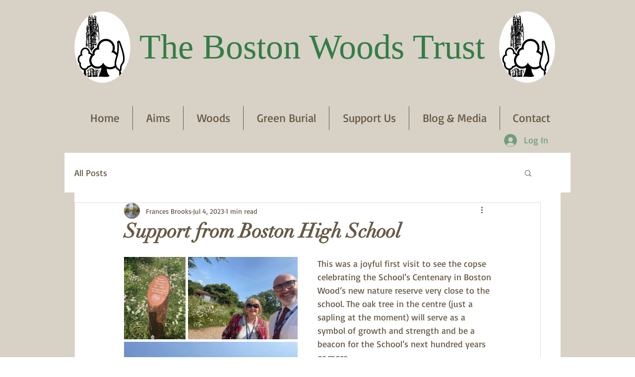

--- FILE ---
content_type: text/css; charset=utf-8
request_url: https://www.bostonwoods.co.uk/_serverless/pro-gallery-css-v4-server/layoutCss?ver=2&id=4d6dv-not-scoped&items=3619_480_640%7C3403_640_480%7C3532_480_640&container=518_350_431_720&options=gallerySizeType:px%7CenableInfiniteScroll:true%7CtitlePlacement:SHOW_ON_HOVER%7CimageMargin:5%7CgalleryLayout:0%7CisVertical:true%7CgallerySizePx:300%7CcubeType:fill%7CgalleryThumbnailsAlignment:none
body_size: -144
content:
#pro-gallery-4d6dv-not-scoped [data-hook="item-container"][data-idx="0"].gallery-item-container{opacity: 1 !important;display: block !important;transition: opacity .2s ease !important;top: 0px !important;left: 0px !important;right: auto !important;height: 166px !important;width: 124px !important;} #pro-gallery-4d6dv-not-scoped [data-hook="item-container"][data-idx="0"] .gallery-item-common-info-outer{height: 100% !important;} #pro-gallery-4d6dv-not-scoped [data-hook="item-container"][data-idx="0"] .gallery-item-common-info{height: 100% !important;width: 100% !important;} #pro-gallery-4d6dv-not-scoped [data-hook="item-container"][data-idx="0"] .gallery-item-wrapper{width: 124px !important;height: 166px !important;margin: 0 !important;} #pro-gallery-4d6dv-not-scoped [data-hook="item-container"][data-idx="0"] .gallery-item-content{width: 124px !important;height: 166px !important;margin: 0px 0px !important;opacity: 1 !important;} #pro-gallery-4d6dv-not-scoped [data-hook="item-container"][data-idx="0"] .gallery-item-hover{width: 124px !important;height: 166px !important;opacity: 1 !important;} #pro-gallery-4d6dv-not-scoped [data-hook="item-container"][data-idx="0"] .item-hover-flex-container{width: 124px !important;height: 166px !important;margin: 0px 0px !important;opacity: 1 !important;} #pro-gallery-4d6dv-not-scoped [data-hook="item-container"][data-idx="0"] .gallery-item-wrapper img{width: 100% !important;height: 100% !important;opacity: 1 !important;} #pro-gallery-4d6dv-not-scoped [data-hook="item-container"][data-idx="1"].gallery-item-container{opacity: 1 !important;display: block !important;transition: opacity .2s ease !important;top: 0px !important;left: 129px !important;right: auto !important;height: 166px !important;width: 221px !important;} #pro-gallery-4d6dv-not-scoped [data-hook="item-container"][data-idx="1"] .gallery-item-common-info-outer{height: 100% !important;} #pro-gallery-4d6dv-not-scoped [data-hook="item-container"][data-idx="1"] .gallery-item-common-info{height: 100% !important;width: 100% !important;} #pro-gallery-4d6dv-not-scoped [data-hook="item-container"][data-idx="1"] .gallery-item-wrapper{width: 221px !important;height: 166px !important;margin: 0 !important;} #pro-gallery-4d6dv-not-scoped [data-hook="item-container"][data-idx="1"] .gallery-item-content{width: 221px !important;height: 166px !important;margin: 0px 0px !important;opacity: 1 !important;} #pro-gallery-4d6dv-not-scoped [data-hook="item-container"][data-idx="1"] .gallery-item-hover{width: 221px !important;height: 166px !important;opacity: 1 !important;} #pro-gallery-4d6dv-not-scoped [data-hook="item-container"][data-idx="1"] .item-hover-flex-container{width: 221px !important;height: 166px !important;margin: 0px 0px !important;opacity: 1 !important;} #pro-gallery-4d6dv-not-scoped [data-hook="item-container"][data-idx="1"] .gallery-item-wrapper img{width: 100% !important;height: 100% !important;opacity: 1 !important;} #pro-gallery-4d6dv-not-scoped [data-hook="item-container"][data-idx="2"].gallery-item-container{opacity: 1 !important;display: block !important;transition: opacity .2s ease !important;top: 171px !important;left: 0px !important;right: auto !important;height: 467px !important;width: 350px !important;} #pro-gallery-4d6dv-not-scoped [data-hook="item-container"][data-idx="2"] .gallery-item-common-info-outer{height: 100% !important;} #pro-gallery-4d6dv-not-scoped [data-hook="item-container"][data-idx="2"] .gallery-item-common-info{height: 100% !important;width: 100% !important;} #pro-gallery-4d6dv-not-scoped [data-hook="item-container"][data-idx="2"] .gallery-item-wrapper{width: 350px !important;height: 467px !important;margin: 0 !important;} #pro-gallery-4d6dv-not-scoped [data-hook="item-container"][data-idx="2"] .gallery-item-content{width: 350px !important;height: 467px !important;margin: 0px 0px !important;opacity: 1 !important;} #pro-gallery-4d6dv-not-scoped [data-hook="item-container"][data-idx="2"] .gallery-item-hover{width: 350px !important;height: 467px !important;opacity: 1 !important;} #pro-gallery-4d6dv-not-scoped [data-hook="item-container"][data-idx="2"] .item-hover-flex-container{width: 350px !important;height: 467px !important;margin: 0px 0px !important;opacity: 1 !important;} #pro-gallery-4d6dv-not-scoped [data-hook="item-container"][data-idx="2"] .gallery-item-wrapper img{width: 100% !important;height: 100% !important;opacity: 1 !important;} #pro-gallery-4d6dv-not-scoped .pro-gallery-prerender{height:638px !important;}#pro-gallery-4d6dv-not-scoped {height:638px !important; width:350px !important;}#pro-gallery-4d6dv-not-scoped .pro-gallery-margin-container {height:638px !important;}#pro-gallery-4d6dv-not-scoped .pro-gallery {height:638px !important; width:350px !important;}#pro-gallery-4d6dv-not-scoped .pro-gallery-parent-container {height:638px !important; width:355px !important;}